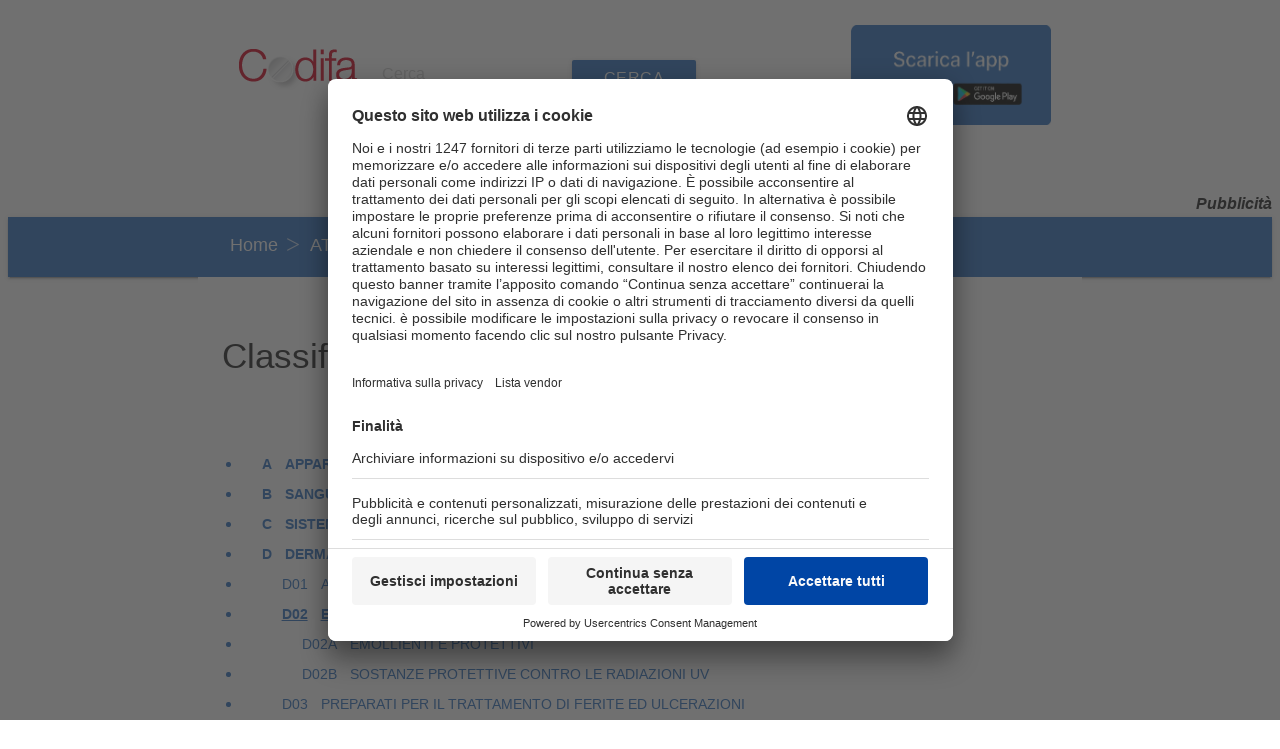

--- FILE ---
content_type: application/javascript
request_url: https://www.codifa.it/cm/js/resp2/ls_pubblica.js?ver=6
body_size: 1206
content:
var varTimeOut,pos_tt=0,max_pos_tt=0,curr_search="",submitted=!1;function sr(a,c){var b="which"in a?a.which:a.keyCode;40==b||38==b||showResult(c),""==c&&13==b&&alert("Inserire un parametro di ricerca valido.")}function max_el(){for(i=1;i<=10;i++)if(null==document.getElementById("livesearch_"+i))return i-1}function slc(c,a){for(a<=0?(a=max_pos_tt+1,pos_tt=max_pos_tt+1):a>max_pos_tt&&(a=0,pos_tt=0),i=1;i<=max_pos_tt;i++){var b=document.getElementById("livesearch_"+i);b.className="ls_no_sel"}if("on"==c){var b=document.getElementById("livesearch_"+a);null!=b&&(b.className="ls_sel",pos_tt=a)}else a=0,pos_tt=0}function ck(c,d,e){var b=document.getElementById("livesearch_"+c);if(null!=b){var a=b.innerHTML;curr_search=a=(a=(a=(a=a.replace("<b>","")).replace("</b>","")).replace("<B>","")).replace("</B>","")}!0==e&&cl(d)}function sub(c){if(""!=curr_search){curr_search=curr_search.replace("&amp;","&");var a="corrisponde a </i></span>",b=curr_search.toLowerCase().indexOf(a);b>0&&(curr_search=curr_search.substring(b+a.length)),document.getElementById("ls_id_cerca").value=curr_search}""!=document.getElementById("ls_id_cerca").value&&c&& !1==submitted&&(submitted=!0,document.forms.frm_cerca.submit())}function FilterInput(a,c){var b="which"in a?a.which:a.keyCode;40==b&&(slc("on",pos_tt+1),ck(pos_tt,!1,!1)),38==b&&(slc("on",pos_tt-1),ck(pos_tt,!1,!1)),13==b&&(ck(pos_tt,!1),sub(!1))}function cl(b){var a=document.getElementById("livesearch");a.innerHTML="",a.style.border="0px none",a.style.display="none",!0==b&&sub(!0)}function showResult(a){if(clearTimeout(varTimeOut),0==a.length){cl(!1);return}varTimeOut=setTimeout("interrogaWS('"+a+"')",350)}function interrogaWS(a){(xmlhttp=window.XMLHttpRequest?new XMLHttpRequest:new ActiveXObject("Microsoft.XMLHTTP")).onreadystatechange=function(){if(4==xmlhttp.readyState&&200==xmlhttp.status){var b=document.getElementById("livesearch"),c=xmlhttp.responseText;b.innerHTML=c,b.style.border="1px solid #56a7d0",b.style.display="block";var a=document.getElementById("HHP");null!=a&& void 0!=a&&""!=a&&(b.style.left=findPosX(a)+248+"px",b.style.top=findPosY(a)+57+"px");var a=document.getElementById("HHHP");null!=a&& void 0!=a&&""!=a&&(b.style.left=findPosX(a)+10+"px",b.style.top=findPosY(a)+47+"px"),pos_tt=0,max_pos_tt=max_el(),curr_search=""}},xmlhttp.open("GET","/cm/inc/resp/inc_ls_pubblica.asp?parola="+a,!0),xmlhttp.send()}function findPosX(a){var b=0;if(a.offsetParent)for(;b+=a.offsetLeft,a.offsetParent;)a=a.offsetParent;else a.x&&(b+=a.x);return b}function findPosY(a){var b=0;if(a.offsetParent)for(;b+=a.offsetTop,a.offsetParent;)a=a.offsetParent;else a.y&&(b+=a.y);return b}function CheckSearchString(){return""!=document.getElementById("ls_id_cerca").value&&"Cerca per Principio Attivo, Marchio, Azienda, Patologia, AIC, ATC, Gruppo terapeutico o Gruppo merceologico"!=document.getElementById("ls_id_cerca").value}function EseguiRicerca(){!0==CheckSearchString()?!1==submitted&&(submitted=!0,document.forms.frm_cerca.submit()):alert("Inserire un parametro di ricerca valido.")}function onsub(){return""!=document.getElementById("ls_id_cerca").value&& !submitted&&(submitted=!0,!0)}